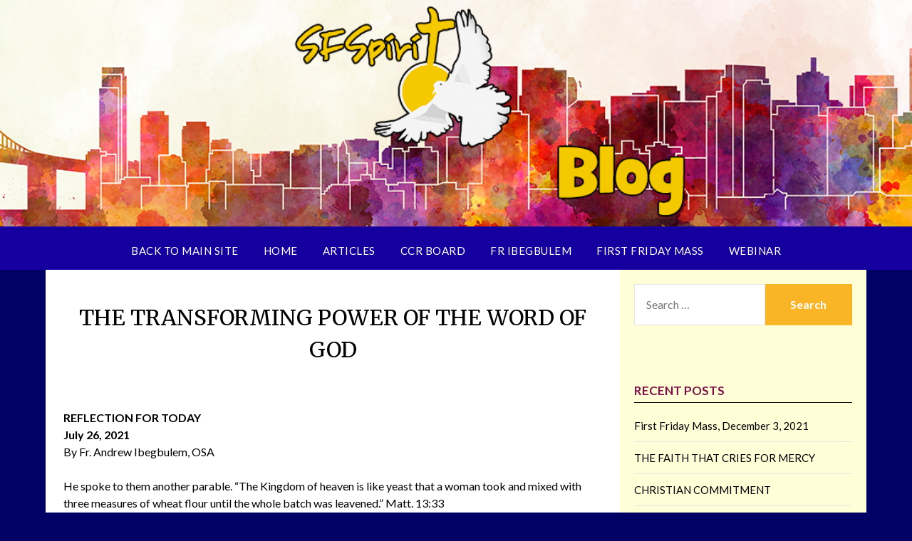

--- FILE ---
content_type: text/html; charset=UTF-8
request_url: https://blog.sfspirit.com/the-transforming-power-of-the-word-of-god
body_size: 11568
content:
<!doctype html>
<html lang="en-US">
<head>
	<meta charset="UTF-8">
	<meta name="viewport" content="width=device-width, initial-scale=1">
	<link rel="profile" href="http://gmpg.org/xfn/11">
	<title>THE TRANSFORMING POWER OF THE WORD OF GOD &#8211; SF Spirit</title>
<link rel='dns-prefetch' href='//fonts.googleapis.com' />
<link rel='dns-prefetch' href='//s.w.org' />
<link rel="alternate" type="application/rss+xml" title="SF Spirit &raquo; Feed" href="https://blog.sfspirit.com/feed" />
<link rel="alternate" type="application/rss+xml" title="SF Spirit &raquo; Comments Feed" href="https://blog.sfspirit.com/comments/feed" />
<link rel="alternate" type="application/rss+xml" title="SF Spirit &raquo; THE TRANSFORMING POWER OF THE WORD OF GOD Comments Feed" href="https://blog.sfspirit.com/the-transforming-power-of-the-word-of-god/feed" />
		<script type="text/javascript">
			window._wpemojiSettings = {"baseUrl":"https:\/\/s.w.org\/images\/core\/emoji\/12.0.0-1\/72x72\/","ext":".png","svgUrl":"https:\/\/s.w.org\/images\/core\/emoji\/12.0.0-1\/svg\/","svgExt":".svg","source":{"concatemoji":"https:\/\/blog.sfspirit.com\/wp-includes\/js\/wp-emoji-release.min.js?ver=5.4.18"}};
			/*! This file is auto-generated */
			!function(e,a,t){var n,r,o,i=a.createElement("canvas"),p=i.getContext&&i.getContext("2d");function s(e,t){var a=String.fromCharCode;p.clearRect(0,0,i.width,i.height),p.fillText(a.apply(this,e),0,0);e=i.toDataURL();return p.clearRect(0,0,i.width,i.height),p.fillText(a.apply(this,t),0,0),e===i.toDataURL()}function c(e){var t=a.createElement("script");t.src=e,t.defer=t.type="text/javascript",a.getElementsByTagName("head")[0].appendChild(t)}for(o=Array("flag","emoji"),t.supports={everything:!0,everythingExceptFlag:!0},r=0;r<o.length;r++)t.supports[o[r]]=function(e){if(!p||!p.fillText)return!1;switch(p.textBaseline="top",p.font="600 32px Arial",e){case"flag":return s([127987,65039,8205,9895,65039],[127987,65039,8203,9895,65039])?!1:!s([55356,56826,55356,56819],[55356,56826,8203,55356,56819])&&!s([55356,57332,56128,56423,56128,56418,56128,56421,56128,56430,56128,56423,56128,56447],[55356,57332,8203,56128,56423,8203,56128,56418,8203,56128,56421,8203,56128,56430,8203,56128,56423,8203,56128,56447]);case"emoji":return!s([55357,56424,55356,57342,8205,55358,56605,8205,55357,56424,55356,57340],[55357,56424,55356,57342,8203,55358,56605,8203,55357,56424,55356,57340])}return!1}(o[r]),t.supports.everything=t.supports.everything&&t.supports[o[r]],"flag"!==o[r]&&(t.supports.everythingExceptFlag=t.supports.everythingExceptFlag&&t.supports[o[r]]);t.supports.everythingExceptFlag=t.supports.everythingExceptFlag&&!t.supports.flag,t.DOMReady=!1,t.readyCallback=function(){t.DOMReady=!0},t.supports.everything||(n=function(){t.readyCallback()},a.addEventListener?(a.addEventListener("DOMContentLoaded",n,!1),e.addEventListener("load",n,!1)):(e.attachEvent("onload",n),a.attachEvent("onreadystatechange",function(){"complete"===a.readyState&&t.readyCallback()})),(n=t.source||{}).concatemoji?c(n.concatemoji):n.wpemoji&&n.twemoji&&(c(n.twemoji),c(n.wpemoji)))}(window,document,window._wpemojiSettings);
		</script>
		<style type="text/css">
img.wp-smiley,
img.emoji {
	display: inline !important;
	border: none !important;
	box-shadow: none !important;
	height: 1em !important;
	width: 1em !important;
	margin: 0 .07em !important;
	vertical-align: -0.1em !important;
	background: none !important;
	padding: 0 !important;
}
</style>
	<link rel='stylesheet' id='wp-block-library-css'  href='https://blog.sfspirit.com/wp-includes/css/dist/block-library/style.min.css?ver=5.4.18' type='text/css' media='all' />
<link rel='stylesheet' id='simple_responsiveblogily-style-css'  href='https://blog.sfspirit.com/wp-content/themes/responsiveblogily/style.css?ver=5.4.18' type='text/css' media='all' />
<link rel='stylesheet' id='font-awesome-css'  href='https://blog.sfspirit.com/wp-content/themes/responsiveblogily/css/font-awesome.min.css?ver=5.4.18' type='text/css' media='all' />
<link rel='stylesheet' id='responsiveblogily-style-css'  href='https://blog.sfspirit.com/wp-content/themes/simple-responsiveblogily/style.css?ver=5.4.18' type='text/css' media='all' />
<link rel='stylesheet' id='responsiveblogily-google-fonts-css'  href='//fonts.googleapis.com/css?family=Lato%3A300%2C400%2C700%2C900%7CMerriweather%3A400%2C700&#038;ver=5.4.18' type='text/css' media='all' />
<script type='text/javascript' src='https://blog.sfspirit.com/wp-content/plugins/1and1-wordpress-assistant/js/cookies.js?ver=5.4.18'></script>
<script type='text/javascript' src='https://blog.sfspirit.com/wp-includes/js/jquery/jquery.js?ver=1.12.4-wp'></script>
<script type='text/javascript' src='https://blog.sfspirit.com/wp-includes/js/jquery/jquery-migrate.min.js?ver=1.4.1'></script>
<link rel='https://api.w.org/' href='https://blog.sfspirit.com/wp-json/' />
<link rel="EditURI" type="application/rsd+xml" title="RSD" href="https://blog.sfspirit.com/xmlrpc.php?rsd" />
<link rel="wlwmanifest" type="application/wlwmanifest+xml" href="https://blog.sfspirit.com/wp-includes/wlwmanifest.xml" /> 
<link rel='prev' title='JESUS THE IMPOSSIBILITY SPECIALIST' href='https://blog.sfspirit.com/jesus-the-impossibility-specialist' />
<link rel='next' title='THE ESSENTIAL VIRTUS OF HOPE' href='https://blog.sfspirit.com/the-essential-virtus-of-hope' />
<meta name="generator" content="WordPress 5.4.18" />
<link rel="canonical" href="https://blog.sfspirit.com/the-transforming-power-of-the-word-of-god" />
<link rel='shortlink' href='https://blog.sfspirit.com/?p=1444' />
<link rel="alternate" type="application/json+oembed" href="https://blog.sfspirit.com/wp-json/oembed/1.0/embed?url=https%3A%2F%2Fblog.sfspirit.com%2Fthe-transforming-power-of-the-word-of-god" />
<link rel="alternate" type="text/xml+oembed" href="https://blog.sfspirit.com/wp-json/oembed/1.0/embed?url=https%3A%2F%2Fblog.sfspirit.com%2Fthe-transforming-power-of-the-word-of-god&#038;format=xml" />

    <style type="text/css">

    .top-widget-single { background: ; }
    .header-container{ padding-top: px; }
    .header-container{ padding-bottom: px; }
    .header-widgets h3 { color: ; }
    .header-widgets, .header-widgets p, .header-widgets li, .header-widgets table td, .header-widgets table th, .header-widgets   { color: ; }
    .header-widgets a, .header-widgets a, .header-widgets .menu li a { color: ; }
    header#masthead { background-color: ; }
    .site-title{ color: ; }
    p.site-description{ color: ; }
    .button-divider{ background-color: ; }
    .header-button{ border-color: ; }
    .header-button, .header-button-text{ color: ; }
    .header-button-text:after { background: ; }
    #site-navigation .menu li, #site-navigation .menu .sub-menu, #site-navigation .menu .children, nav#site-navigation{ background: ; }
    #site-navigation .menu li a, #site-navigation .menu li a:hover, #site-navigation .menu li a:active, #site-navigation .menu > li.menu-item-has-children > a:after, #site-navigation ul.menu ul a, #site-navigation .menu ul ul a, #site-navigation ul.menu ul a:hover, #site-navigation .menu ul ul a:hover, div#top-search a, div#top-search a:hover { color: ; }
    .m_menu_icon { background-color: ; }
    #top-social a, #top-social a:hover, #top-social a:active, #top-social a:focus, #top-social a:visited{ color: ; }  
    .top-widgets h1, .top-widgets h2, .top-widgets h3, .top-widgets h4, .top-widgets h5, .top-widgets h6 { color: ; }
    .top-widgets p, .top-widgets, .top-widgets li, .top-widgets ol, .top-widgets cite{ color: ; }
    .top-widget-fullwidth h3:after{ background: ; }
    .top-widgets ul li a, .top-widgets a, .top-widgets a:hover, .top-widgets a:visited, .top-widgets a:focus, .top-widgets a:active, .top-widgets ol li a, .top-widgets li a, .top-widgets .menu li a, .top-widgets .menu li a:hover, .top-widgets .menu li a:active, .top-widgets .menu li a:focus{ color: ; }
    .blog-feed-category a{ color: ; }
    .blog h2.entry-title a, .nav-previous a, .nav-next a { color: ; }
    .blog-feed-post-wrapper .blog-feed-meta * { color: ; }
    .blog-feed-post-wrapper p { color: ; }
    .blog .entry-more a { color: ; }
    .blog .entry-more a { border-color: ; }
    .blog .entry-more a:hover { background: ; }
    .blog .entry-more a:hover { border-color: ; }
    .blog #primary article.post { border-color: ; }
    .single-post .comment-metadata time, .page .comment-metadata time, .single-post time.entry-date.published, .page time.entry-date.published, .single-post .posted-on a, .page .posted-on a { color: ; }
    .single-post #main th, .page #main th, .single-post .entry-cate a h2.entry-title, .single-post h1.entry-title, .page h2.entry-title, .page h1.entry-title, .single-post #main h1, .single-post #main h2, .single-post #main h3, .single-post #main h4, .single-post #main h5, .single-post #main h6, .page #main h1, .page #main h2, .page #main h3, .page #main h4, .page #main h5, .page #main h6 { color: ; }
    .comments-title:after{ background: ; }
    .post #main .nav-next a:before, .single-post #main .nav-previous a:before, .page #main .nav-previous a:before, .single-post #main .nav-next a:before, .single-post #main a, .page #main a{ color: ; }
    .page #main, .page #main p, .page #main th,.page .comment-form label, .single-post #main, .single-post #main p, .single-post #main th,.single-post .comment-form label, .single-post .comment-author .fn, .page .comment-author .fn   { color: ; }
    .single-post .comment-form input.submit, .page .comment-form input.submit { background: ; }
    .single-post .comment-form input.submit:hover, .page .comment-form input.submit:hover { background-color: ; }
    .single-post #main .entry-cate a, .page #main .entry-cate a { color: ; }
    .single-post .comment-content, .page .comment-content, .single-post .navigation.post-navigation, .page .navigation.post-navigation, .single-post #main td, .page #main td,  .single-post #main th, .page #main th, .page #main input[type="url"], .single-post #main input[type="url"],.page #main input[type="text"], .single-post #main input[type="text"],.page #main input[type="email"], .single-post #main input[type="email"], .page #main textarea, .single-post textarea, .page .comments-area { border-color: ; }
    .top-widget-wrapper{ border-color: ; }
    .footer-widgets-wrapper{ background: ; }
    .footer-widgets-wrapper h1, .footer-widgets-wrapper h2,  .footer-widgets-wrapper h3,  .footer-widgets-wrapper h4,  .footer-widgets-wrapper h5,  .footer-widgets-wrapper h6 { color: ; }
    .footer-widget-single, .footer-widget-single p, .footer-widgets-wrapper p, .footer-widgets-wrapper { color: ; }
    .footer-widgets-wrapper  ul li a, .footer-widgets-wrapper li a,.footer-widgets-wrapper a,.footer-widgets-wrapper a:hover,.footer-widgets-wrapper a:active,.footer-widgets-wrapper a:focus, .footer-widget-single a, .footer-widget-single a:hover, .footer-widget-single a:active{ color: ; }
    .footer-widget-single h3, .footer-widgets .search-form input.search-field { border-color: ; }
    footer .site-info { background: ; }
    footer .site-info { color: ; }
    .readmore-btn { background: ; }
    .blog-feed-post-wrapper, .blog .nav-previous a,.blog .nav-next a { background: ; }
    .single-post main#main, .page main#main, .error404 main#main, .search-no-results main#main { background: ; }
    p.site-before_title { color: ; }
    p.site-description { color: ; }
    .footer-widget-single h3:after { background: ; }
}   
</style>
		<link rel="pingback" href="https://blog.sfspirit.com/xmlrpc.php">
		<style type="text/css">


			.website-content { background: ; }

			body, .site, .swidgets-wrap h3, .post-data-text { background: ; }
			.site-title a, .site-description { color: ; }
			.site-branding { background-color: #ffffff !important; }
			.main-navigation ul li a, .main-navigation ul li .sub-arrow, .super-menu .toggle-mobile-menu,.toggle-mobile-menu:before, .mobile-menu-active .smenu-hide { color: ; }
			#smobile-menu.show .main-navigation ul ul.children.active, #smobile-menu.show .main-navigation ul ul.sub-menu.active, #smobile-menu.show .main-navigation ul li, .smenu-hide.toggle-mobile-menu.menu-toggle, #smobile-menu.show .main-navigation ul li, .primary-menu ul li ul.children li, .primary-menu ul li ul.sub-menu li, .primary-menu .pmenu, .super-menu { border-color: ; border-bottom-color: ; }
			#secondary .widget h3, #secondary .widget h3 a, #secondary .widget h4, #secondary .widget h1, #secondary .widget h2, #secondary .widget h5, #secondary .widget h6 { color: ; }
			#secondary .widget a, #secondary a, #secondary .widget li a , #secondary span.sub-arrow{ color: ; }
			#secondary, #secondary .widget, #secondary .widget p, #secondary .widget li, .widget time.rpwe-time.published { color: ; }
			#secondary .swidgets-wrap, #secondary .widget ul li, .featured-sidebar .search-field { border-color: ; }
			.site-info, .footer-column-three input.search-submit, .footer-column-three p, .footer-column-three li, .footer-column-three td, .footer-column-three th, .footer-column-three caption { color: ; }
			.footer-column-three h3, .footer-column-three h4, .footer-column-three h5, .footer-column-three h6, .footer-column-three h1, .footer-column-three h2, .footer-column-three h4, .footer-column-three h3 a { color: ; }
			.footer-column-three a, .footer-column-three li a, .footer-column-three .widget a, .footer-column-three .sub-arrow { color: ; }
			.footer-column-three h3:after { background: ; }
			.site-info, .widget ul li, .footer-column-three input.search-field, .footer-column-three input.search-submit { border-color: ; }
			.site-footer { background-color: ; }
					.featured-sidebar .widget_search input.search-submit{ background: ; }

			.archive .page-header h1, .blogposts-list h2 a, .blogposts-list h2 a:hover, .blogposts-list h2 a:active, .search-results h1.page-title { color: ; }
			.blogposts-list .post-data-text, .blogposts-list .post-data-text a{ color: ; }
			.blogposts-list p { color: ; }
			.page-numbers li a, .blogposts-list .blogpost-button { background: ; }
			.page-numbers li a, .blogposts-list .blogpost-button, span.page-numbers.dots, .page-numbers.current, .page-numbers li a:hover { color: ; }
			.archive .page-header h1, .search-results h1.page-title, .blogposts-list.fbox, span.page-numbers.dots, .page-numbers li a, .page-numbers.current { border-color: ; }
			.blogposts-list .post-data-divider { background: ; }
			.page .comments-area .comment-author, .page .comments-area .comment-author a, .page .comments-area .comments-title, .page .content-area h1, .page .content-area h2, .page .content-area h3, .page .content-area h4, .page .content-area h5, .page .content-area h6, .page .content-area th, .single  .comments-area .comment-author, .single .comments-area .comment-author a, .single .comments-area .comments-title, .single .content-area h1, .single .content-area h2, .single .content-area h3, .single .content-area h4, .single .content-area h5, .single .content-area h6, .single .content-area th, .search-no-results h1, .error404 h1 { color: ; }
			.single .post-data-text, .page .post-data-text, .page .post-data-text a, .single .post-data-text a, .comments-area .comment-meta .comment-metadata a { color: ; }
			.page .content-area p, .page article, .page .content-area table, .page .content-area dd, .page .content-area dt, .page .content-area address, .page .content-area .entry-content, .page .content-area li, .page .content-area ol, .single .content-area p, .single article, .single .content-area table, .single .content-area dd, .single .content-area dt, .single .content-area address, .single .entry-content, .single .content-area li, .single .content-area ol, .search-no-results .page-content p { color: ; }
			.single .entry-content a, .page .entry-content a, .comment-content a, .comments-area .reply a, .logged-in-as a, .comments-area .comment-respond a { color: ; }
			.comments-area p.form-submit input { background: ; }
			.error404 .page-content p, .error404 input.search-submit, .search-no-results input.search-submit { color: ; }
			.page .comments-area, .page article.fbox, .page article tr, .page .comments-area ol.comment-list ol.children li, .page .comments-area ol.comment-list .comment, .single .comments-area, .single article.fbox, .single article tr, .comments-area ol.comment-list ol.children li, .comments-area ol.comment-list .comment, .error404 main#main, .error404 .search-form label, .search-no-results .search-form label, .error404 input.search-submit, .search-no-results input.search-submit, .error404 main#main, .search-no-results section.fbox.no-results.not-found, .archive .page-header h1{ border-color: ; }
			.single .post-data-divider, .page .post-data-divider { background: ; }
			.single .comments-area p.form-submit input, .page .comments-area p.form-submit input { color: ; }
			.bottom-header-wrapper { padding-top: px; }
			.bottom-header-wrapper { padding-bottom: px; }
			.bottom-header-wrapper { background: ; }
			.bottom-header-wrapper *{ color: ; }
			.header-widget a, .header-widget li a, .header-widget i.fa { color: ; }
			.header-widget, .header-widget p, .header-widget li, .header-widget .textwidget { color: ; }
			.header-widget .widget-title, .header-widget h1, .header-widget h3, .header-widget h2, .header-widget h4, .header-widget h5, .header-widget h6{ color: ; }
			.header-widget.swidgets-wrap, .header-widget ul li, .header-widget .search-field { border-color: ; }


			.header-widgets-wrapper .swidgets-wrap{ background: ; }
			.primary-menu .pmenu, .super-menu, #smobile-menu, .primary-menu ul li ul.children, .primary-menu ul li ul.sub-menu { background-color: ; }
			#secondary .swidgets-wrap{ background: ; }
			#secondary .swidget { border-color: ; }
			.archive article.fbox, .search-results article.fbox, .blog article.fbox { background: ; }


			.comments-area, .single article.fbox, .page article.fbox { background: ; }
		</style>
				<style type="text/css">

			.site-title a,
			.site-description {
				color: #blank;
			}

						.site-title,
			.site-description,
			.site-branding {
				position: absolute;
				clip: rect(1px, 1px, 1px, 1px);
				display:none;
			}
			.content-wrap.below-nav-img {
				margin-top: -8px;
			}
			nav#primary-site-navigation {
				margin-top: 35px;
			}
		
		"
				
		</style>
<style type="text/css" id="custom-background-css">
body.custom-background { background-color: #010165; }
</style>
			<style type="text/css" id="wp-custom-css">
			header#masthead {background-image:url('https://blog.sfspirit.com/wp-content/uploads/2021/05/Blog-Banner-06.png');}
div.site-branding {background-color:transparent !important; height:200px;}
ul#primary-menu.pmenu {background:transparent;border:none; margin-top:290px;}
span.footer-info-right {display:none}
aside#secondary.featured-sidebar.widget-area {background:#FFFED7;margin-top:-20px}
aside#secondary.featured-sidebar.widget-area a {text-decoration:none;}
aside#secondary.featured-sidebar.widget-area a:visited {text-decoration:none;}
aside#secondary.featured-sidebar.widget-area a:hover {text-decoration:underline;}
h2.entry-title a:hover {text-decoration:underline}
h3.widget-title {color:#7a1046;font-weight:bold}
div.post-data-text {display:none}
h2.comments-title {font-size:20px !important}

@media screen and (max-width: 480px) {
	header#masthead {height:200px;}
  ul#primary-menu.pmenu { background:#010165;margin-top:240px !important}
	div.super-menu {margin-top:200px; background:#010165}
}

@media screen and (max-width: 768px) {
  ul#primary-menu.pmenu {margin-top:0; background:#000;}
	header#masthead {height:200px;}
	div.super-menu {margin-top:200px;background:#010165}
}		</style>
		</head>

<body class="post-template-default single single-post postid-1444 single-format-standard custom-background masthead-fixed">
 
<a class="skip-link screen-reader-text" href="#content">
Skip to content</a>

	<div id="page" class="site">

		<header id="masthead" class="sheader site-header clearfix">
			<div class="content-wrap">

				
					<div class="site-branding">

													<p class="site-title"><a href="https://blog.sfspirit.com/" rel="home">SF Spirit</a></p>
														<p class="site-description">People of the Presence</p>
							
						</div><!-- .site-branding -->

						
					</div>

					<nav id="primary-site-navigation" class="primary-menu main-navigation clearfix">

						<a href="#" id="pull" class="smenu-hide toggle-mobile-menu menu-toggle" aria-controls="secondary-menu" aria-expanded="false">Menu</a>

						<div class="content-wrap text-center">
							<div class="center-main-menu">
								<div class="menu-main-container"><ul id="primary-menu" class="pmenu"><li id="menu-item-8" class="menu-item menu-item-type-custom menu-item-object-custom menu-item-8"><a href="https://sfspirit.com/">Back to Main Site</a></li>
<li id="menu-item-1253" class="menu-item menu-item-type-custom menu-item-object-custom menu-item-home menu-item-1253"><a href="https://blog.sfspirit.com">Home</a></li>
<li id="menu-item-1240" class="menu-item menu-item-type-taxonomy menu-item-object-category menu-item-1240"><a href="https://blog.sfspirit.com/category/articles">Articles</a></li>
<li id="menu-item-1241" class="menu-item menu-item-type-taxonomy menu-item-object-category menu-item-1241"><a href="https://blog.sfspirit.com/category/ccr-board">CCR Board</a></li>
<li id="menu-item-1237" class="menu-item menu-item-type-taxonomy menu-item-object-category current-post-ancestor current-menu-parent current-post-parent menu-item-1237"><a href="https://blog.sfspirit.com/category/fr-ibegbulem">Fr Ibegbulem</a></li>
<li id="menu-item-1238" class="menu-item menu-item-type-taxonomy menu-item-object-category menu-item-1238"><a href="https://blog.sfspirit.com/category/first-friday-mass">First Friday Mass</a></li>
<li id="menu-item-1239" class="menu-item menu-item-type-taxonomy menu-item-object-category menu-item-1239"><a href="https://blog.sfspirit.com/category/webinar">Webinar</a></li>
</ul></div>								</div>
							</div>

						</nav><!-- #primary-site-navigation -->
						<div class="content-wrap">

							<div class="super-menu clearfix">
								<div class="super-menu-inner">
									<a href="#" id="pull" class="toggle-mobile-menu menu-toggle" aria-controls="secondary-menu" aria-expanded="false">Menu</a>
								</div>
							</div>
						</div>
						<div id="mobile-menu-overlay"></div>

					</header>
					<!-- Image banner -->
					
					<!-- Image banner -->

					<div id="content" class="site-content clearfix">
						<div class="content-wrap">
							<div class="website-content">

	<div id="primary" class="featured-content content-area">
		<main id="main" class="site-main">

		
<article id="post-1444" class="posts-entry fbox post-1444 post type-post status-publish format-standard hentry category-fr-ibegbulem">
			<header class="entry-header">
		<h1 class="entry-title">THE TRANSFORMING POWER OF THE WORD OF GOD</h1>		<div class="entry-meta">
			<div class="blog-data-wrapper">
				<div class="post-data-divider"></div>
				<div class="post-data-positioning">
					<div class="post-data-text">
						<span class="posted-on">Posted on <a href="https://blog.sfspirit.com/the-transforming-power-of-the-word-of-god" rel="bookmark"><time class="entry-date published updated" datetime="2021-07-26T09:34:29-07:00">July 26, 2021</time></a></span><span class="byline"> by <span class="author vcard"><a class="url fn n" href="https://blog.sfspirit.com/author/steve2020">Steve2020</a></span></span>					</div>
				</div>
			</div>
		</div><!-- .entry-meta -->
			</header><!-- .entry-header -->

	<div class="entry-content">
		<p><b>REFLECTION FOR TODAY<br />
July 26, 2021</b><br />
By Fr. Andrew Ibegbulem, OSA</p>
<p>He spoke to them another parable. “The Kingdom of heaven is like yeast that a woman took and mixed with three measures of wheat flour until the whole batch was leavened.” Matt. 13:33</p>
<p>Jesus never stops speaking to the people in parables. After talking about the parable of the mustard seed, He speaks again of the transforming effect of yeast. Yeast is powerful and important item in baking. Though it often accounts for only about 1% of a loaf of bread, it causes the loaf to more than double in size. The yeast has the amazing effect of turning the dough soft and flexible as it rises. Without yeast, the dough would remain stiff and much smaller in size. The dough would not become the bread it was meant to be.</p>
<p>A lot of Church Fathers has given some interpretations to our gospel reference today. Some say that the three measures of flour represent the spirit, soul and body into which the Gospel is inserted. Others say the three measures of flour represent either three different kinds of persons or three levels of fruitfulness in our lives. </p>
<p>The yeast is understood by some as the message of the Gospel in the Scriptures and by others as charity that must permeate our lives and the world. The parables of Jesus, and all his teaching offer us many levels of understanding and meaning that are all correct and consistent with each other. One of the most important questions to ponder is this: What does God want to say to you through this parable?</p>
<p>If you consider yourself to be the three measures of flour, and the yeast to be God, His holy Word and His gentle but clear Voice speaking to you, in what concrete ways do you see your life rising as a direct result? How do you see yourself becoming that which you are intended to be because of God entering your life? And do you see the effect as one that is truly transforming and even exponential?</p>
<p>The Word of God may have little to no effect on our lives, this is because we do not allow God to do His transforming work. A lump of dough left to itself remain just a dough. But when the yeast is added to it, a marvelous change take place. The dough rises into rich wholesome bread, a staple of life. Just as a dough must be kneaded to make the leaven take effect so must we endure some pummeling and stretching by the Holy Spirit if our way of thinking and acting are to be changed and renewed.</p>
<p>Sometimes we can also become impatient with the workings of God. If we are impatient with God’s grace, then it may be like taking the dough and kneading it over and over before it even has a chance to work. The lesson from this parable is that God’s kingdom will grow as we allow His word to take deep root in our hearts and minds.</p>
<p>Reflect, today, upon this short but powerful parable. See yourself as that dough and see God and His action in your life as the yeast. As you sit with that image in a prayerful way, let God reveal how He wants to work in you and how He wants to transform you. Pray for patience. Trust that if you receive His transforming Word into your soul, then He will do what He wants to do. And trust that if this happens, you will indeed become the person God wants you to become.</p>
<p>Lord, You desire to enter deeply into my life and to permeate all that I am. You desire to change me, little by little, making me into the person You want me to become. Please help me to be attentive to all that You desire to do in me and to patiently await the transformation that You have already begun. Jesus, I trust in You.<br />
<!-- Start of StatCounter Code --><br />
<script type="text/javascript">var sc_project=4522311; var sc_invisible=1; var sc_partition=55; var sc_click_stat=1; var sc_security="c3fa4c29"; </script><br />
<script type="text/javascript" src="https://www.statcounter.com/counter/counter.js"></script><noscript></p>
<div class="statcounter"><a title="click tracking" href="https://www.statcounter.com/" target="_blank" rel="noopener noreferrer"><img class="statcounter" src="https://c.statcounter.com/4522311/0/c3fa4c29/1/" alt="click tracking" ></a></div>
<p></noscript><br />
<!-- End of StatCounter Code --></p>

			</div><!-- .entry-content -->
</article><!-- #post-1444 -->

<div id="comments" class="fbox comments-area">

		<div id="respond" class="comment-respond">
		<h3 id="reply-title" class="comment-reply-title">Leave a Reply <small><a rel="nofollow" id="cancel-comment-reply-link" href="/the-transforming-power-of-the-word-of-god#respond" style="display:none;">Cancel reply</a></small></h3><form action="https://blog.sfspirit.com/wp-comments-post.php" method="post" id="commentform" class="comment-form" novalidate><p class="comment-notes"><span id="email-notes">Your email address will not be published.</span> Required fields are marked <span class="required">*</span></p><p class="comment-form-comment"><label for="comment">Comment</label> <textarea id="comment" name="comment" cols="45" rows="8" maxlength="65525" required="required"></textarea></p><p class="comment-form-author"><label for="author">Name <span class="required">*</span></label> <input id="author" name="author" type="text" value="" size="30" maxlength="245" required='required' /></p>
<p class="comment-form-email"><label for="email">Email <span class="required">*</span></label> <input id="email" name="email" type="email" value="" size="30" maxlength="100" aria-describedby="email-notes" required='required' /></p>
<p class="comment-form-url"><label for="url">Website</label> <input id="url" name="url" type="url" value="" size="30" maxlength="200" /></p>
<p class="comment-form-cookies-consent"><input id="wp-comment-cookies-consent" name="wp-comment-cookies-consent" type="checkbox" value="yes" /> <label for="wp-comment-cookies-consent">Save my name, email, and website in this browser for the next time I comment.</label></p>
<p class="form-submit"><input name="submit" type="submit" id="submit" class="submit" value="Post Comment" /> <input type='hidden' name='comment_post_ID' value='1444' id='comment_post_ID' />
<input type='hidden' name='comment_parent' id='comment_parent' value='0' />
</p><input type="hidden" id="ak_js" name="ak_js" value="34"/><textarea name="ak_hp_textarea" cols="45" rows="8" maxlength="100" style="display: none !important;"></textarea></form>	</div><!-- #respond -->
	
</div><!-- #comments -->

		</main><!-- #main -->
	</div><!-- #primary -->


<aside id="secondary" class="featured-sidebar widget-area">
	<section id="search-2" class="fbox swidgets-wrap widget widget_search"><form role="search" method="get" class="search-form" action="https://blog.sfspirit.com/">
				<label>
					<span class="screen-reader-text">Search for:</span>
					<input type="search" class="search-field" placeholder="Search &hellip;" value="" name="s" />
				</label>
				<input type="submit" class="search-submit" value="Search" />
			</form></section>		<section id="recent-posts-2" class="fbox swidgets-wrap widget widget_recent_entries">		<div class="swidget"><div class="sidebar-title-border"><h3 class="widget-title">Recent Posts</h3></div></div>		<ul>
											<li>
					<a href="https://blog.sfspirit.com/first-friday-mass-december-3-2021">First Friday Mass, December 3, 2021</a>
									</li>
											<li>
					<a href="https://blog.sfspirit.com/the-faith-that-cries-for-mercy">THE FAITH THAT CRIES FOR MERCY</a>
									</li>
											<li>
					<a href="https://blog.sfspirit.com/christian-commitment">CHRISTIAN COMMITMENT</a>
									</li>
											<li>
					<a href="https://blog.sfspirit.com/the-call-of-st-andrew">THE CALL OF ST ANDREW</a>
									</li>
											<li>
					<a href="https://blog.sfspirit.com/the-faith-of-the-centurion">THE FAITH OF THE CENTURION</a>
									</li>
											<li>
					<a href="https://blog.sfspirit.com/advent-a-season-of-grace">ADVENT A SEASON OF GRACE</a>
									</li>
											<li>
					<a href="https://blog.sfspirit.com/being-vilgilant">BEING VILGILANT</a>
									</li>
											<li>
					<a href="https://blog.sfspirit.com/the-word-of-god-our-compass-of-stability">THE WORD OF GOD OUR COMPASS OF STABILITY</a>
									</li>
											<li>
					<a href="https://blog.sfspirit.com/thanksgiving-gratitude-giving">THANKSGIVING – GRATITUDE-GIVING</a>
									</li>
											<li>
					<a href="https://blog.sfspirit.com/the-inevitibility-of-persecution">THE INEVITIBILITY OF PERSECUTION</a>
									</li>
					</ul>
		</section><section id="categories-2" class="fbox swidgets-wrap widget widget_categories"><div class="swidget"><div class="sidebar-title-border"><h3 class="widget-title">Categories</h3></div></div><form action="https://blog.sfspirit.com" method="get"><label class="screen-reader-text" for="cat">Categories</label><select  name='cat' id='cat' class='postform' >
	<option value='-1'>Select Category</option>
	<option class="level-0" value="9">Articles</option>
	<option class="level-0" value="6">CCR Board</option>
	<option class="level-0" value="4">First Friday Mass</option>
	<option class="level-0" value="3">Fr Ibegbulem</option>
	<option class="level-0" value="1">Uncategorized</option>
	<option class="level-0" value="10">Webinar</option>
</select>
</form>
<script type="text/javascript">
/* <![CDATA[ */
(function() {
	var dropdown = document.getElementById( "cat" );
	function onCatChange() {
		if ( dropdown.options[ dropdown.selectedIndex ].value > 0 ) {
			dropdown.parentNode.submit();
		}
	}
	dropdown.onchange = onCatChange;
})();
/* ]]> */
</script>

			</section><section id="archives-2" class="fbox swidgets-wrap widget widget_archive"><div class="swidget"><div class="sidebar-title-border"><h3 class="widget-title">Archives</h3></div></div>		<label class="screen-reader-text" for="archives-dropdown-2">Archives</label>
		<select id="archives-dropdown-2" name="archive-dropdown">
			
			<option value="">Select Month</option>
				<option value='https://blog.sfspirit.com/2021/12'> December 2021 </option>
	<option value='https://blog.sfspirit.com/2021/11'> November 2021 </option>
	<option value='https://blog.sfspirit.com/2021/10'> October 2021 </option>
	<option value='https://blog.sfspirit.com/2021/09'> September 2021 </option>
	<option value='https://blog.sfspirit.com/2021/08'> August 2021 </option>
	<option value='https://blog.sfspirit.com/2021/07'> July 2021 </option>
	<option value='https://blog.sfspirit.com/2021/06'> June 2021 </option>
	<option value='https://blog.sfspirit.com/2021/05'> May 2021 </option>
	<option value='https://blog.sfspirit.com/2021/04'> April 2021 </option>
	<option value='https://blog.sfspirit.com/2021/03'> March 2021 </option>
	<option value='https://blog.sfspirit.com/2021/02'> February 2021 </option>
	<option value='https://blog.sfspirit.com/2021/01'> January 2021 </option>
	<option value='https://blog.sfspirit.com/2020/12'> December 2020 </option>
	<option value='https://blog.sfspirit.com/2020/11'> November 2020 </option>
	<option value='https://blog.sfspirit.com/2020/10'> October 2020 </option>
	<option value='https://blog.sfspirit.com/2020/09'> September 2020 </option>
	<option value='https://blog.sfspirit.com/2020/08'> August 2020 </option>

		</select>

<script type="text/javascript">
/* <![CDATA[ */
(function() {
	var dropdown = document.getElementById( "archives-dropdown-2" );
	function onSelectChange() {
		if ( dropdown.options[ dropdown.selectedIndex ].value !== '' ) {
			document.location.href = this.options[ this.selectedIndex ].value;
		}
	}
	dropdown.onchange = onSelectChange;
})();
/* ]]> */
</script>

		</section><section id="custom_html-2" class="widget_text fbox swidgets-wrap widget widget_custom_html"><div class="swidget"><div class="sidebar-title-border"><h3 class="widget-title">Older Reflections</h3></div></div><div class="textwidget custom-html-widget"><center>
<p><a href="http://sfspirit.com/FrIbegbulem-Archives/July-2020.html">July 2020 Archive</a></p>
<p><a href="http://sfspirit.com/FrIbegbulem-Archives/June-2020.html">June 2020 Archive</a></p>
<p><a href="https://sfspirit.com/FrIbegbulem-Archives/May-2020.html">May 2020 Archive</a></p>
<p><a href="https://sfspirit.com/FrIbegbulem-Archives/April-2020.html">April 2020 Archive</a></p>
<p><a href="https://sfspirit.com/FrIbegbulem-Archives/March-2020.html">March 2020 Archive</a></p>
</center>
<br>
</div></section></aside><!-- #secondary -->
</div>
</div><!-- #content -->
</div>
<footer id="colophon" class="site-footer clearfix">

	<div class="content-wrap">
		
			
			
		</div>

		<div class="site-info">
			&copy;2026 SF Spirit			<!-- Delete below lines to remove copyright from footer -->
			<span class="footer-info-right">
			 | Built using WordPress and <a rel="nofollow" href="https://superbthemes.com/responsiveblogily/">Responsive Blogily</a> theme by Superb 
			</span>
			<!-- Delete above lines to remove copyright from footer -->
		</div><!-- .site-info -->
	</div>



</footer><!-- #colophon -->
</div><!-- #page -->

<div id="smobile-menu" class="mobile-only"></div>
<div id="mobile-menu-overlay"></div>

<script type='text/javascript' src='https://blog.sfspirit.com/wp-content/themes/responsiveblogily/js/navigation.js?ver=20170823'></script>
<script type='text/javascript' src='https://blog.sfspirit.com/wp-content/themes/responsiveblogily/js/skip-link-focus-fix.js?ver=20170823'></script>
<script type='text/javascript' src='https://blog.sfspirit.com/wp-content/themes/responsiveblogily/js/script.js?ver=20160720'></script>
<script type='text/javascript' src='https://blog.sfspirit.com/wp-content/themes/responsiveblogily/js/jquery.flexslider.js?ver=20150423'></script>
<script type='text/javascript' src='https://blog.sfspirit.com/wp-content/themes/responsiveblogily/js/accessibility.js?ver=20160720'></script>
<script type='text/javascript' src='https://blog.sfspirit.com/wp-includes/js/wp-embed.min.js?ver=5.4.18'></script>
	<script>
	/(trident|msie)/i.test(navigator.userAgent)&&document.getElementById&&window.addEventListener&&window.addEventListener("hashchange",function(){var t,e=location.hash.substring(1);/^[A-z0-9_-]+$/.test(e)&&(t=document.getElementById(e))&&(/^(?:a|select|input|button|textarea)$/i.test(t.tagName)||(t.tabIndex=-1),t.focus())},!1);
	</script>
	</body>
</html>
